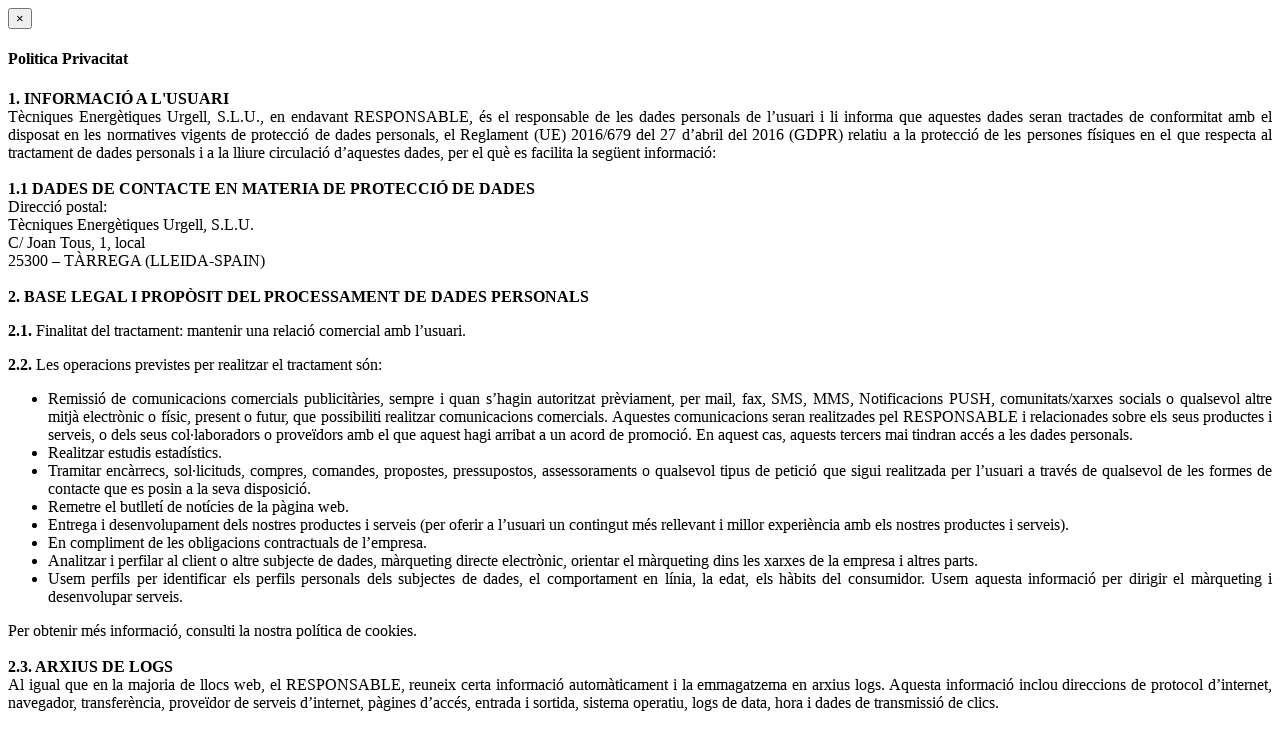

--- FILE ---
content_type: text/html; charset=UTF-8
request_url: https://tecnur.com/ca/mctext/privacy-policy
body_size: 3502
content:
    <div class="modal-header">
        <button type="button" class="close" data-dismiss="modal" aria-label="Close"><span aria-hidden="true">&times;</span></button>
        <h4 class="modal-title">Politica Privacitat</h4>
    </div>
<div class="modal-body">
                    <div class="ctext-content"><p style="text-align: justify;"><strong>1. INFORMACI&Oacute; A L&#39;USUARI</strong><br />
T&egrave;cniques Energ&egrave;tiques Urgell, S.L.U., en endavant RESPONSABLE, &eacute;s el responsable de les dades personals de l&rsquo;usuari i li informa que aquestes dades seran tractades de conformitat amb el disposat en les normatives vigents de protecci&oacute; de dades personals, el Reglament (UE) 2016/679 del 27 d&rsquo;abril del 2016 (GDPR) relatiu a la protecci&oacute; de les persones f&iacute;siques en el que respecta al tractament de dades personals i a la lliure circulaci&oacute; d&rsquo;aquestes dades, per el qu&egrave; es facilita la seg&uuml;ent informaci&oacute;:<br />
<br />
<strong>1.1 DADES DE CONTACTE EN MATERIA DE PROTECCI&Oacute; DE DADES</strong><br />
Direcci&oacute; postal:<br />
T&egrave;cniques Energ&egrave;tiques Urgell, S.L.U.<br />
C/ Joan Tous, 1, local<br />
25300 &ndash; T&Agrave;RREGA (LLEIDA-SPAIN)<br />
<br />
<strong>2. BASE LEGAL I PROP&Ograve;SIT DEL PROCESSAMENT DE DADES PERSONALS</strong></p>

<p style="text-align: justify;"><strong>2.1. </strong>Finalitat del tractament: mantenir una relaci&oacute; comercial amb l&rsquo;usuari.</p>

<p style="text-align: justify;"><strong>2.2.</strong> Les operacions previstes per realitzar el tractament s&oacute;n:</p>

<ul>
	<li style="text-align: justify;">Remissi&oacute; de comunicacions comercials publicit&agrave;ries, sempre i quan s&rsquo;hagin autoritzat pr&egrave;viament, per mail, fax, SMS, MMS, Notificacions PUSH, comunitats/xarxes socials o qualsevol altre mitj&agrave; electr&ograve;nic o f&iacute;sic, present o futur, que possibiliti realitzar comunicacions comercials. Aquestes comunicacions seran realitzades pel RESPONSABLE i relacionades sobre els seus productes i serveis, o dels seus col&middot;laboradors o prove&iuml;dors amb el que aquest hagi arribat a un acord de promoci&oacute;. En aquest cas, aquests tercers mai tindran acc&eacute;s a les dades personals.</li>
	<li style="text-align: justify;">Realitzar estudis estad&iacute;stics.</li>
	<li style="text-align: justify;">Tramitar enc&agrave;rrecs, sol&middot;licituds, compres, comandes, propostes, pressupostos, assessoraments o qualsevol tipus de petici&oacute; que sigui realitzada per l&rsquo;usuari a trav&eacute;s de qualsevol de les formes de contacte que es posin a la seva disposici&oacute;.</li>
	<li style="text-align: justify;">Remetre el butllet&iacute; de not&iacute;cies de la p&agrave;gina web.</li>
	<li style="text-align: justify;">Entrega i desenvolupament dels nostres productes i serveis (per oferir a l&rsquo;usuari un contingut m&eacute;s rellevant i millor experi&egrave;ncia amb els nostres productes i serveis).</li>
	<li style="text-align: justify;">En compliment de les obligacions contractuals de l&rsquo;empresa.</li>
	<li style="text-align: justify;">Analitzar i perfilar al client o altre subjecte de dades, m&agrave;rqueting directe electr&ograve;nic, orientar el m&agrave;rqueting dins les xarxes de la empresa i altres parts.</li>
	<li style="text-align: justify;">Usem perfils per identificar els perfils personals dels subjectes de dades, el comportament en l&iacute;nia, la edat, els h&agrave;bits del consumidor. Usem aquesta informaci&oacute; per dirigir el m&agrave;rqueting i desenvolupar serveis.</li>
</ul>

<p style="text-align: justify;">Per obtenir m&eacute;s informaci&oacute;, consulti la nostra pol&iacute;tica de cookies.<br />
<br />
<strong>2.3. ARXIUS DE LOGS </strong><br />
Al igual que en la majoria de llocs web, el RESPONSABLE, reuneix certa informaci&oacute; autom&agrave;ticament i la emmagatzema en arxius logs. Aquesta informaci&oacute; inclou direccions de protocol d&rsquo;internet, navegador, transfer&egrave;ncia, prove&iuml;dor de serveis d&rsquo;internet, p&agrave;gines d&rsquo;acc&eacute;s, entrada i sortida, sistema operatiu, logs de data, hora i dades de transmissi&oacute; de clics.<br />
<br />
Ocasionalment, per diferents motius, podem connectar temporalment dades personals a l&rsquo;informaci&oacute; recopilada en els arxius logs del sistema/plataforma, segons sigui necessari per a millorar la seguretat del lloc i el servei a usuaris individuals.<br />
<br />
En la majoria de sup&ograve;sits, &uacute;nicament s&rsquo;usa aquesta informaci&oacute;, recollida en els arxius logs, per el seguiment i detecci&oacute; d&rsquo;errors, per la millora de la seguretat, administrar el bon funcionament de la plataforma/web o rastrejar l&rsquo;&uacute;s de diferents funcions del lloc web.<br />
<br />
<strong>2.4 CRITERIS I CONSERVACI&Oacute; DE LES DADES</strong><br />
Es conservaran mentre existeixi un inter&egrave;s mutu per mantenir la finalitat i el tractament i quan ja no sigui necessari per a tal finalitat, es suprimiran amb les mesures de seguretat adients per garantir la seudominaci&oacute; de les dades o la destrucci&oacute; de les mateixes.</p>

<p style="text-align: justify;"><br />
<strong>3. DESTINATARIS DE LES DADES PERSONALS</strong><br />
No es comunicaran les dades a tercers, tret d&rsquo;obligaci&oacute; legal. El RESPONSABLE informa i garanteix expressament als usuaris que les seves dades personals no seran cedides en ningun cas a tercers i que sempre que es realitzi algun tipus de cessi&oacute; de dades personals, es demanar&agrave; el consentiment expressament, informat per part dels Usuaris.</p>

<p style="text-align: justify;"><strong>3.1. DESTINATARIS DE LES DADES AN&Ograve;NIMES / PERFILS PSEUDOAN&Ograve;NIMS</strong></p>

<p style="text-align: justify;">Utilitzem sistemes i tecnologies per a l&#39;obtenci&oacute; de perfils d&#39;usuari pseudoan&ograve;nims o an&ograve;nims. Aquestes dades no poden identificar un usuari concret.</p>

<p style="text-align: justify; margin-left: 40px;"><br />
&nbsp;</p>

<p style="text-align: justify;"><strong>4. DRETS QUE ASSITEIXEN L&rsquo;USUARI</strong></p>

<ul>
	<li style="text-align: justify;">Dret a retirar el consentiment en qualsevol moment.</li>
	<li style="text-align: justify;">Dret a acc&eacute;s, rectificaci&oacute;, portabilitat i supressi&oacute; de les seves dades i la limitaci&oacute; o oposici&oacute; al seu tractament.</li>
	<li style="text-align: justify;">Dret a presentar una reclamaci&oacute; davant l&rsquo;autoritat de control designada (Ag&egrave;ncia de Protecci&oacute; de Dades - www.agpd.es) si es considera que el tractament no s&rsquo;ajusta a la normativa vigent.</li>
</ul>

<p style="text-align: justify;"><br />
<u>Dades de contacte per exercir els seus drets:</u><br />
Tots els contactes i sol&middot;licituds relacionats amb aquesta pol&iacute;tica han d&rsquo;enviar-se per escrit o persona a la persona mencionada en el <strong>punt 1.1</strong><br />
<br />
<br />
<strong>5. CAR&Agrave;CTER OBLIGATORI O FACULTATIU DE LA INFORMACI&Oacute; FACILITADA PER L&#39;USUARI </strong><br />
Els Usuaris, mitjan&ccedil;ant la marcaci&oacute; de les caselles corresponents i entrada de dades en els camps, marcats amb un asterisc (*) en el formulari de contacte o presentats en formularis de desc&agrave;rrega, accepten expressament i de forma lliure i inequ&iacute;voca, que les seves dades s&oacute;n necessaris per atendre la seva petici&oacute;, per part del prestador, sent volunt&agrave;ria la inclusi&oacute; de dades en els camps restants. L&#39;Usuari garanteix que les dades personals facilitades al RESPONSABLE s&oacute;n veraces i es fa responsable de comunicar qualsevol modificaci&oacute; de les mateixes. Totes les dades sol&middot;licitades a trav&eacute;s del lloc web s&oacute;n obligatoris, ja que s&oacute;n necessaris per a la prestaci&oacute; d&#39;un servei &ograve;ptim a l&#39;usuari. En cas que no siguin facilitades totes les dades, no es garanteix que la informaci&oacute; i serveis facilitats siguin completament ajustats a les seves necessitats.<br />
<br />
<strong>6. MESURES DE SEGURETAT </strong><br />
Que de conformitat amb el que disposen les normatives vigents en protecci&oacute; de dades personals, el RESPONSABLE est&agrave; complint amb totes les disposicions de les normatives GDPR per al tractament de les dades personals de la seva responsabilitat, i manifestament amb els principis descrits en l&#39;article 5 del GDPR, pels quals s&oacute;n tractats de manera l&iacute;cita, lleial i transparent en relaci&oacute; amb l&#39;interessat i adequades, pertinents i limitats al que &eacute;s necessari en relaci&oacute; amb els fins per als quals s&oacute;n tractats. El RESPONSABLE garanteix que ha implementat pol&iacute;tiques t&egrave;cniques i organitzatives apropiades per aplicar les mesures de seguretat que estableixen el GDPR per tal de protegir els drets i llibertats dels Usuaris i els ha comunicat la informaci&oacute; adequada perqu&egrave; puguin exercir-los.<br />
<br />
<strong>7. CANVIS A LA NOSTRA POL&Iacute;TICA DE PRIVACITAT</strong><br />
Si fem modificacions a aquesta pol&iacute;tica de privacitat, col&middot;locarem la declaraci&oacute; esmenada en el nostre lloc web, amb una indicaci&oacute; de la data de modificaci&oacute;. Si les modificacions s&oacute;n importants, tamb&eacute; podem informar-li sobre aix&ograve; per altres mitjans, per exemple, enviant un correu electr&ograve;nic o col&middot;locant un butllet&iacute; a la nostra p&agrave;gina d&#39;inici. Us recomanem que visiti regularment la p&agrave;gina web i observi les possibles esmenes a aquesta pol&iacute;tica de privacitat. Reviseu aquests principis de protecci&oacute; de la privacitat de tant en tant per assegurar-se estar al cas de les modificacions realitzades.</p></div>
    </div>
<div class="modal-footer">
                
    </div>